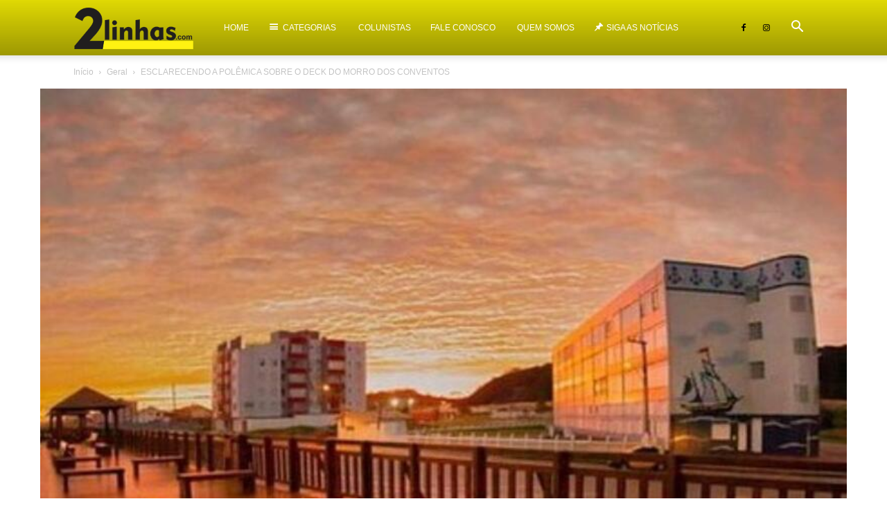

--- FILE ---
content_type: text/html; charset=UTF-8
request_url: https://2linhas.com/esclarecendo-a-polemica-sobre-o-deck-do-morro-dos-conventos/
body_size: 15209
content:
<!doctype html >
<!--[if IE 8]><html class="ie8" lang="en"> <![endif]-->
<!--[if IE 9]><html class="ie9" lang="en"> <![endif]-->
<!--[if gt IE 8]><!--><html lang="pt-BR"> <!--<![endif]--><head><script data-no-optimize="1">var litespeed_docref=sessionStorage.getItem("litespeed_docref");litespeed_docref&&(Object.defineProperty(document,"referrer",{get:function(){return litespeed_docref}}),sessionStorage.removeItem("litespeed_docref"));</script> <title>ESCLARECENDO A POLÊMICA SOBRE O DECK DO MORRO DOS CONVENTOS</title><meta charset="UTF-8" /><meta name="viewport" content="width=device-width, initial-scale=1.0"><link rel="pingback" href="https://2linhas.com/xmlrpc.php" /><meta name='robots' content='index, follow, max-image-preview:large, max-snippet:-1, max-video-preview:-1' /><link rel="icon" type="image/png" href="https://2linhas.com/wp-content/uploads/2022/05/32-x-32.png"><link rel="apple-touch-icon" sizes="76x76" href="https://2linhas.com/wp-content/uploads/2022/05/76-x-76.webp"/><link rel="apple-touch-icon" sizes="120x120" href="https://2linhas.com/wp-content/uploads/2022/05/120-x-120.webp"/><link rel="apple-touch-icon" sizes="152x152" href="https://2linhas.com/wp-content/uploads/2022/05/152-x-152.webp"/><link rel="apple-touch-icon" sizes="114x114" href="https://2linhas.com/wp-content/uploads/2022/05/114-x-114.webp"/><link rel="apple-touch-icon" sizes="144x144" href="https://2linhas.com/wp-content/uploads/2022/05/144-x-144.webp"/><link rel="canonical" href="https://2linhas.com/esclarecendo-a-polemica-sobre-o-deck-do-morro-dos-conventos/" /><meta property="og:locale" content="pt_BR" /><meta property="og:type" content="article" /><meta property="og:title" content="ESCLARECENDO A POLÊMICA SOBRE O DECK DO MORRO DOS CONVENTOS" /><meta property="og:description" content="No dia 10 de outubro deste ano, o município recebeu a recomendação N. 30/2022 do Ministério Público Federal (MPF), que recomenda a retirada do deck do Morro dos Conventos, na parte localizada em frente ao &#8220;Restaurante do Zé&#8221;, e que seja retirada uma das passarelas de acesso à praia, seguindo adequações técnicas previstas nos termos [&hellip;]" /><meta property="og:url" content="https://2linhas.com/esclarecendo-a-polemica-sobre-o-deck-do-morro-dos-conventos/" /><meta property="og:site_name" content="2linhas.com" /><meta property="article:publisher" content="https://www.facebook.com/02linhas" /><meta property="article:published_time" content="2022-11-10T17:49:36+00:00" /><meta property="article:modified_time" content="2022-11-10T17:49:37+00:00" /><meta property="og:image" content="https://2linhas.com/wp-content/uploads/2022/11/WhatsApp-Image-2022-11-10-at-14.38.35-1.jpeg" /><meta property="og:image:width" content="800" /><meta property="og:image:height" content="860" /><meta property="og:image:type" content="image/jpeg" /><meta name="author" content="Romildo Black" /><meta name="twitter:card" content="summary_large_image" /><meta name="twitter:label1" content="Escrito por" /><meta name="twitter:data1" content="Romildo Black" /><meta name="twitter:label2" content="Est. tempo de leitura" /><meta name="twitter:data2" content="2 minutos" /> <script type="application/ld+json" class="yoast-schema-graph">{"@context":"https://schema.org","@graph":[{"@type":"Article","@id":"https://2linhas.com/esclarecendo-a-polemica-sobre-o-deck-do-morro-dos-conventos/#article","isPartOf":{"@id":"https://2linhas.com/esclarecendo-a-polemica-sobre-o-deck-do-morro-dos-conventos/"},"author":{"name":"Romildo Black","@id":"https://2linhas.com/#/schema/person/1f459f42e3ed9b86f9f518bd9894b677"},"headline":"ESCLARECENDO A POLÊMICA SOBRE O DECK DO MORRO DOS CONVENTOS","datePublished":"2022-11-10T17:49:36+00:00","dateModified":"2022-11-10T17:49:37+00:00","mainEntityOfPage":{"@id":"https://2linhas.com/esclarecendo-a-polemica-sobre-o-deck-do-morro-dos-conventos/"},"wordCount":384,"publisher":{"@id":"https://2linhas.com/#organization"},"image":{"@id":"https://2linhas.com/esclarecendo-a-polemica-sobre-o-deck-do-morro-dos-conventos/#primaryimage"},"thumbnailUrl":"https://2linhas.com/wp-content/uploads/2022/11/WhatsApp-Image-2022-11-10-at-14.38.35-1.jpeg","articleSection":["Geral"],"inLanguage":"pt-BR"},{"@type":"WebPage","@id":"https://2linhas.com/esclarecendo-a-polemica-sobre-o-deck-do-morro-dos-conventos/","url":"https://2linhas.com/esclarecendo-a-polemica-sobre-o-deck-do-morro-dos-conventos/","name":"ESCLARECENDO A POLÊMICA SOBRE O DECK DO MORRO DOS CONVENTOS","isPartOf":{"@id":"https://2linhas.com/#website"},"primaryImageOfPage":{"@id":"https://2linhas.com/esclarecendo-a-polemica-sobre-o-deck-do-morro-dos-conventos/#primaryimage"},"image":{"@id":"https://2linhas.com/esclarecendo-a-polemica-sobre-o-deck-do-morro-dos-conventos/#primaryimage"},"thumbnailUrl":"https://2linhas.com/wp-content/uploads/2022/11/WhatsApp-Image-2022-11-10-at-14.38.35-1.jpeg","datePublished":"2022-11-10T17:49:36+00:00","dateModified":"2022-11-10T17:49:37+00:00","breadcrumb":{"@id":"https://2linhas.com/esclarecendo-a-polemica-sobre-o-deck-do-morro-dos-conventos/#breadcrumb"},"inLanguage":"pt-BR","potentialAction":[{"@type":"ReadAction","target":["https://2linhas.com/esclarecendo-a-polemica-sobre-o-deck-do-morro-dos-conventos/"]}]},{"@type":"ImageObject","inLanguage":"pt-BR","@id":"https://2linhas.com/esclarecendo-a-polemica-sobre-o-deck-do-morro-dos-conventos/#primaryimage","url":"https://2linhas.com/wp-content/uploads/2022/11/WhatsApp-Image-2022-11-10-at-14.38.35-1.jpeg","contentUrl":"https://2linhas.com/wp-content/uploads/2022/11/WhatsApp-Image-2022-11-10-at-14.38.35-1.jpeg","width":800,"height":860},{"@type":"BreadcrumbList","@id":"https://2linhas.com/esclarecendo-a-polemica-sobre-o-deck-do-morro-dos-conventos/#breadcrumb","itemListElement":[{"@type":"ListItem","position":1,"name":"Home","item":"https://2linhas.com/"},{"@type":"ListItem","position":2,"name":"ESCLARECENDO A POLÊMICA SOBRE O DECK DO MORRO DOS CONVENTOS"}]},{"@type":"WebSite","@id":"https://2linhas.com/#website","url":"https://2linhas.com/","name":"2linhas.com","description":"Portal de Notícias","publisher":{"@id":"https://2linhas.com/#organization"},"alternateName":"2linhas.com","potentialAction":[{"@type":"SearchAction","target":{"@type":"EntryPoint","urlTemplate":"https://2linhas.com/?s={search_term_string}"},"query-input":{"@type":"PropertyValueSpecification","valueRequired":true,"valueName":"search_term_string"}}],"inLanguage":"pt-BR"},{"@type":"Organization","@id":"https://2linhas.com/#organization","name":"2linhas.com","alternateName":"2linhas.com","url":"https://2linhas.com/","logo":{"@type":"ImageObject","inLanguage":"pt-BR","@id":"https://2linhas.com/#/schema/logo/image/","url":"https://2linhas.com/wp-content/uploads/2022/05/142-x-142.webp","contentUrl":"https://2linhas.com/wp-content/uploads/2022/05/142-x-142.webp","width":144,"height":144,"caption":"2linhas.com"},"image":{"@id":"https://2linhas.com/#/schema/logo/image/"},"sameAs":["https://www.facebook.com/02linhas","https://www.instagram.com/2linhas.comoficial/"]},{"@type":"Person","@id":"https://2linhas.com/#/schema/person/1f459f42e3ed9b86f9f518bd9894b677","name":"Romildo Black","image":{"@type":"ImageObject","inLanguage":"pt-BR","@id":"https://2linhas.com/#/schema/person/image/","url":"https://secure.gravatar.com/avatar/76ff4cb08e153a1f5b331ba9ef7c2ba6a52e2c87e31fc3d8c0585f9c864f6719?s=96&d=mm&r=g","contentUrl":"https://secure.gravatar.com/avatar/76ff4cb08e153a1f5b331ba9ef7c2ba6a52e2c87e31fc3d8c0585f9c864f6719?s=96&d=mm&r=g","caption":"Romildo Black"},"url":"https://2linhas.com/author/romildoblack/"}]}</script> <link rel='dns-prefetch' href='//fonts.googleapis.com' /><link rel="alternate" type="application/rss+xml" title="Feed para 2linhas.com &raquo;" href="https://2linhas.com/feed/" /><link rel="alternate" type="application/rss+xml" title="Feed de comentários para 2linhas.com &raquo;" href="https://2linhas.com/comments/feed/" /><link rel="alternate" type="application/rss+xml" title="Feed de comentários para 2linhas.com &raquo; ESCLARECENDO A POLÊMICA SOBRE O DECK DO MORRO DOS CONVENTOS" href="https://2linhas.com/esclarecendo-a-polemica-sobre-o-deck-do-morro-dos-conventos/feed/" /><link rel="alternate" title="oEmbed (JSON)" type="application/json+oembed" href="https://2linhas.com/wp-json/oembed/1.0/embed?url=https%3A%2F%2F2linhas.com%2Fesclarecendo-a-polemica-sobre-o-deck-do-morro-dos-conventos%2F" /><link rel="alternate" title="oEmbed (XML)" type="text/xml+oembed" href="https://2linhas.com/wp-json/oembed/1.0/embed?url=https%3A%2F%2F2linhas.com%2Fesclarecendo-a-polemica-sobre-o-deck-do-morro-dos-conventos%2F&#038;format=xml" /><link data-optimized="2" rel="stylesheet" href="https://2linhas.com/wp-content/litespeed/css/7ba3d5402deccbe97c416142cb1b0b73.css?ver=c3668" /><style id='wp-block-image-inline-css' type='text/css'>.wp-block-image>a,.wp-block-image>figure>a{display:inline-block}.wp-block-image img{box-sizing:border-box;height:auto;max-width:100%;vertical-align:bottom}@media not (prefers-reduced-motion){.wp-block-image img.hide{visibility:hidden}.wp-block-image img.show{animation:show-content-image .4s}}.wp-block-image[style*=border-radius] img,.wp-block-image[style*=border-radius]>a{border-radius:inherit}.wp-block-image.has-custom-border img{box-sizing:border-box}.wp-block-image.aligncenter{text-align:center}.wp-block-image.alignfull>a,.wp-block-image.alignwide>a{width:100%}.wp-block-image.alignfull img,.wp-block-image.alignwide img{height:auto;width:100%}.wp-block-image .aligncenter,.wp-block-image .alignleft,.wp-block-image .alignright,.wp-block-image.aligncenter,.wp-block-image.alignleft,.wp-block-image.alignright{display:table}.wp-block-image .aligncenter>figcaption,.wp-block-image .alignleft>figcaption,.wp-block-image .alignright>figcaption,.wp-block-image.aligncenter>figcaption,.wp-block-image.alignleft>figcaption,.wp-block-image.alignright>figcaption{caption-side:bottom;display:table-caption}.wp-block-image .alignleft{float:left;margin:.5em 1em .5em 0}.wp-block-image .alignright{float:right;margin:.5em 0 .5em 1em}.wp-block-image .aligncenter{margin-left:auto;margin-right:auto}.wp-block-image :where(figcaption){margin-bottom:1em;margin-top:.5em}.wp-block-image.is-style-circle-mask img{border-radius:9999px}@supports ((-webkit-mask-image:none) or (mask-image:none)) or (-webkit-mask-image:none){.wp-block-image.is-style-circle-mask img{border-radius:0;-webkit-mask-image:url('data:image/svg+xml;utf8,<svg viewBox="0 0 100 100" xmlns="http://www.w3.org/2000/svg"><circle cx="50" cy="50" r="50"/></svg>');mask-image:url('data:image/svg+xml;utf8,<svg viewBox="0 0 100 100" xmlns="http://www.w3.org/2000/svg"><circle cx="50" cy="50" r="50"/></svg>');mask-mode:alpha;-webkit-mask-position:center;mask-position:center;-webkit-mask-repeat:no-repeat;mask-repeat:no-repeat;-webkit-mask-size:contain;mask-size:contain}}:root :where(.wp-block-image.is-style-rounded img,.wp-block-image .is-style-rounded img){border-radius:9999px}.wp-block-image figure{margin:0}.wp-lightbox-container{display:flex;flex-direction:column;position:relative}.wp-lightbox-container img{cursor:zoom-in}.wp-lightbox-container img:hover+button{opacity:1}.wp-lightbox-container button{align-items:center;backdrop-filter:blur(16px) saturate(180%);background-color:#5a5a5a40;border:none;border-radius:4px;cursor:zoom-in;display:flex;height:20px;justify-content:center;opacity:0;padding:0;position:absolute;right:16px;text-align:center;top:16px;width:20px;z-index:100}@media not (prefers-reduced-motion){.wp-lightbox-container button{transition:opacity .2s ease}}.wp-lightbox-container button:focus-visible{outline:3px auto #5a5a5a40;outline:3px auto -webkit-focus-ring-color;outline-offset:3px}.wp-lightbox-container button:hover{cursor:pointer;opacity:1}.wp-lightbox-container button:focus{opacity:1}.wp-lightbox-container button:focus,.wp-lightbox-container button:hover,.wp-lightbox-container button:not(:hover):not(:active):not(.has-background){background-color:#5a5a5a40;border:none}.wp-lightbox-overlay{box-sizing:border-box;cursor:zoom-out;height:100vh;left:0;overflow:hidden;position:fixed;top:0;visibility:hidden;width:100%;z-index:100000}.wp-lightbox-overlay .close-button{align-items:center;cursor:pointer;display:flex;justify-content:center;min-height:40px;min-width:40px;padding:0;position:absolute;right:calc(env(safe-area-inset-right) + 16px);top:calc(env(safe-area-inset-top) + 16px);z-index:5000000}.wp-lightbox-overlay .close-button:focus,.wp-lightbox-overlay .close-button:hover,.wp-lightbox-overlay .close-button:not(:hover):not(:active):not(.has-background){background:none;border:none}.wp-lightbox-overlay .lightbox-image-container{height:var(--wp--lightbox-container-height);left:50%;overflow:hidden;position:absolute;top:50%;transform:translate(-50%,-50%);transform-origin:top left;width:var(--wp--lightbox-container-width);z-index:9999999999}.wp-lightbox-overlay .wp-block-image{align-items:center;box-sizing:border-box;display:flex;height:100%;justify-content:center;margin:0;position:relative;transform-origin:0 0;width:100%;z-index:3000000}.wp-lightbox-overlay .wp-block-image img{height:var(--wp--lightbox-image-height);min-height:var(--wp--lightbox-image-height);min-width:var(--wp--lightbox-image-width);width:var(--wp--lightbox-image-width)}.wp-lightbox-overlay .wp-block-image figcaption{display:none}.wp-lightbox-overlay button{background:none;border:none}.wp-lightbox-overlay .scrim{background-color:#fff;height:100%;opacity:.9;position:absolute;width:100%;z-index:2000000}.wp-lightbox-overlay.active{visibility:visible}@media not (prefers-reduced-motion){.wp-lightbox-overlay.active{animation:turn-on-visibility .25s both}.wp-lightbox-overlay.active img{animation:turn-on-visibility .35s both}.wp-lightbox-overlay.show-closing-animation:not(.active){animation:turn-off-visibility .35s both}.wp-lightbox-overlay.show-closing-animation:not(.active) img{animation:turn-off-visibility .25s both}.wp-lightbox-overlay.zoom.active{animation:none;opacity:1;visibility:visible}.wp-lightbox-overlay.zoom.active .lightbox-image-container{animation:lightbox-zoom-in .4s}.wp-lightbox-overlay.zoom.active .lightbox-image-container img{animation:none}.wp-lightbox-overlay.zoom.active .scrim{animation:turn-on-visibility .4s forwards}.wp-lightbox-overlay.zoom.show-closing-animation:not(.active){animation:none}.wp-lightbox-overlay.zoom.show-closing-animation:not(.active) .lightbox-image-container{animation:lightbox-zoom-out .4s}.wp-lightbox-overlay.zoom.show-closing-animation:not(.active) .lightbox-image-container img{animation:none}.wp-lightbox-overlay.zoom.show-closing-animation:not(.active) .scrim{animation:turn-off-visibility .4s forwards}}@keyframes show-content-image{0%{visibility:hidden}99%{visibility:hidden}to{visibility:visible}}@keyframes turn-on-visibility{0%{opacity:0}to{opacity:1}}@keyframes turn-off-visibility{0%{opacity:1;visibility:visible}99%{opacity:0;visibility:visible}to{opacity:0;visibility:hidden}}@keyframes lightbox-zoom-in{0%{transform:translate(calc((-100vw + var(--wp--lightbox-scrollbar-width))/2 + var(--wp--lightbox-initial-left-position)),calc(-50vh + var(--wp--lightbox-initial-top-position))) scale(var(--wp--lightbox-scale))}to{transform:translate(-50%,-50%) scale(1)}}@keyframes lightbox-zoom-out{0%{transform:translate(-50%,-50%) scale(1);visibility:visible}99%{visibility:visible}to{transform:translate(calc((-100vw + var(--wp--lightbox-scrollbar-width))/2 + var(--wp--lightbox-initial-left-position)),calc(-50vh + var(--wp--lightbox-initial-top-position))) scale(var(--wp--lightbox-scale));visibility:hidden}}
/*# sourceURL=https://2linhas.com/wp-includes/blocks/image/style.min.css */</style> <script type="litespeed/javascript" data-src="https://2linhas.com/wp-includes/js/jquery/jquery.min.js?ver=3.7.1" id="jquery-core-js"></script> <script></script><link rel="https://api.w.org/" href="https://2linhas.com/wp-json/" /><link rel="alternate" title="JSON" type="application/json" href="https://2linhas.com/wp-json/wp/v2/posts/4886" /><link rel="EditURI" type="application/rsd+xml" title="RSD" href="https://2linhas.com/xmlrpc.php?rsd" /><meta name="generator" content="WordPress 6.9" /><link rel='shortlink' href='https://2linhas.com/?p=4886' /><meta name="generator" content="Powered by WPBakery Page Builder - drag and drop page builder for WordPress."/> <script type="litespeed/javascript">(function(w,d,s,l,i){w[l]=w[l]||[];w[l].push({'gtm.start':new Date().getTime(),event:'gtm.js'});var f=d.getElementsByTagName(s)[0],j=d.createElement(s),dl=l!='dataLayer'?'&l='+l:'';j.async=!0;j.src='https://www.googletagmanager.com/gtm.js?id='+i+dl;f.parentNode.insertBefore(j,f)})(window,document,'script','dataLayer','GTM-5FPCLFF')</script> <meta name="facebook-domain-verification" content="4qd89u2xllofdsouyeoghkarblfi1f" /> <script type="application/ld+json">{
        "@context": "https://schema.org",
        "@type": "BreadcrumbList",
        "itemListElement": [
            {
                "@type": "ListItem",
                "position": 1,
                "item": {
                    "@type": "WebSite",
                    "@id": "https://2linhas.com/",
                    "name": "Início"
                }
            },
            {
                "@type": "ListItem",
                "position": 2,
                    "item": {
                    "@type": "WebPage",
                    "@id": "https://2linhas.com/categorias/geral/",
                    "name": "Geral"
                }
            }
            ,{
                "@type": "ListItem",
                "position": 3,
                    "item": {
                    "@type": "WebPage",
                    "@id": "https://2linhas.com/esclarecendo-a-polemica-sobre-o-deck-do-morro-dos-conventos/",
                    "name": "ESCLARECENDO A POLÊMICA SOBRE O DECK DO MORRO DOS CONVENTOS"                                
                }
            }    
        ]
    }</script> <noscript><style>.wpb_animate_when_almost_visible { opacity: 1; }</style></noscript><style id="tdw-css-placeholder"></style></head><body class="wp-singular post-template-default single single-post postid-4886 single-format-standard wp-theme-Newspaper td-standard-pack non-logged-in esclarecendo-a-polemica-sobre-o-deck-do-morro-dos-conventos global-block-template-18 single_template_3 wpb-js-composer js-comp-ver-8.7.2 vc_responsive td-animation-stack-type0 td-boxed-layout" itemscope="itemscope" itemtype="https://schema.org/WebPage"><noscript><iframe data-lazyloaded="1" src="about:blank" data-litespeed-src="https://www.googletagmanager.com/ns.html?id=GTM-5FPCLFF"
height="0" width="0" style="display:none;visibility:hidden"></iframe></noscript><div class="td-scroll-up" data-style="style1"><i class="td-icon-menu-up"></i></div><div class="td-menu-background" style="visibility:hidden"></div><div id="td-mobile-nav" style="visibility:hidden"><div class="td-mobile-container"><div class="td-menu-socials-wrap"><div class="td-menu-socials">
<span class="td-social-icon-wrap">
<a target="_blank" href="https://www.facebook.com/02linhas" title="Facebook">
<i class="td-icon-font td-icon-facebook"></i>
<span style="display: none">Facebook</span>
</a>
</span>
<span class="td-social-icon-wrap">
<a target="_blank" href="https://www.instagram.com/2linhas.comoficial/" title="Instagram">
<i class="td-icon-font td-icon-instagram"></i>
<span style="display: none">Instagram</span>
</a>
</span></div><div class="td-mobile-close">
<span><i class="td-icon-close-mobile"></i></span></div></div><div class="td-mobile-content"><div class="menu-principal-container"><ul id="menu-principal" class="td-mobile-main-menu"><li id="menu-item-308" class="menu-item menu-item-type-post_type menu-item-object-page menu-item-home menu-item-first menu-item-308"><a href="https://2linhas.com/">Home</a></li><li id="menu-item-511" class="menu-item menu-item-type-custom menu-item-object-custom menu-item-has-children menu-item-511"><a href="#"><i class="_mi _before dashicons dashicons-menu" aria-hidden="true" style="font-size:1.4em;"></i><span>Categorias </span><i class="td-icon-menu-right td-element-after"></i></a><ul class="sub-menu"><li id="menu-item-507" class="menu-item menu-item-type-taxonomy menu-item-object-category menu-item-507"><a href="https://2linhas.com/categorias/destaques/">Destaques</a></li><li id="menu-item-510" class="menu-item menu-item-type-taxonomy menu-item-object-category menu-item-510"><a href="https://2linhas.com/categorias/esporte/">Esporte</a></li><li id="menu-item-508" class="menu-item menu-item-type-taxonomy menu-item-object-category current-post-ancestor current-menu-parent current-post-parent menu-item-508"><a href="https://2linhas.com/categorias/geral/">Geral</a></li><li id="menu-item-611" class="menu-item menu-item-type-taxonomy menu-item-object-category menu-item-611"><a href="https://2linhas.com/categorias/policia/">Polícia</a></li><li id="menu-item-509" class="menu-item menu-item-type-taxonomy menu-item-object-category menu-item-509"><a href="https://2linhas.com/categorias/politica/">Política</a></li></ul></li><li id="menu-item-612" class="menu-item menu-item-type-taxonomy menu-item-object-category menu-item-has-children menu-item-612"><a href="https://2linhas.com/categorias/coluna/">Colunistas<i class="td-icon-menu-right td-element-after"></i></a><ul class="sub-menu"><li id="menu-item-30053" class="menu-item menu-item-type-taxonomy menu-item-object-category menu-item-30053"><a href="https://2linhas.com/categorias/coluna/caminhos-do-mar-e-das-alturas-luiz-fernando-soares/">Caminhos do Mar e das Alturas &#8211; Luiz Fernando Soares</a></li><li id="menu-item-27422" class="menu-item menu-item-type-taxonomy menu-item-object-category menu-item-27422"><a href="https://2linhas.com/categorias/coluna/educacao-financeira-everton-goncalves/">Educação Financeira &#8211; Everton Gonçalves</a></li><li id="menu-item-31423" class="menu-item menu-item-type-taxonomy menu-item-object-category menu-item-31423"><a href="https://2linhas.com/categorias/coluna/lideranca-de-alta-performance-voce-rumo-ao-topo-fumiko-kouketsu/">Liderança de Alta Performance &#8211; Você rumo ao topo &#8211; Fumiko Kouketsu</a></li><li id="menu-item-22191" class="menu-item menu-item-type-taxonomy menu-item-object-category menu-item-22191"><a href="https://2linhas.com/categorias/coluna/nutricionista-amanda-de-vargas/">Nutricionista &#8211; Amanda de Vargas</a></li><li id="menu-item-28462" class="menu-item menu-item-type-taxonomy menu-item-object-category menu-item-28462"><a href="https://2linhas.com/categorias/coluna/papo-de-psicologa-talita-ferraz/">Papo de Psicóloga &#8211; Talita Ferraz</a></li><li id="menu-item-953" class="menu-item menu-item-type-taxonomy menu-item-object-category menu-item-953"><a href="https://2linhas.com/categorias/coluna/coluna-politica-jose-mota-alexandre/">Política &#8211; José Mota Alexandre</a></li><li id="menu-item-954" class="menu-item menu-item-type-taxonomy menu-item-object-category menu-item-954"><a href="https://2linhas.com/categorias/coluna/variedades-romildo-black/">Romildo Black</a></li></ul></li><li id="menu-item-490" class="menu-item menu-item-type-custom menu-item-object-custom menu-item-490"><a title=" " target="_blank" href="https://api.whatsapp.com/send?phone=5548996158834">Fale Conosco </a></li><li id="menu-item-669" class="menu-item menu-item-type-post_type menu-item-object-page menu-item-669"><a href="https://2linhas.com/quem-somos/">Quem Somos</a></li><li id="menu-item-20917" class="menu-item menu-item-type-custom menu-item-object-custom menu-item-20917"><a target="_blank" href="https://chat.whatsapp.com/DncS3bxDa6zL2BWnHaBnZ5"><i class="_mi _before dashicons dashicons-format-standard" aria-hidden="true"></i><span>Siga as notícias </span></a></li></ul></div></div></div></div><div class="td-search-background" style="visibility:hidden"></div><div class="td-search-wrap-mob" style="visibility:hidden"><div class="td-drop-down-search"><form method="get" class="td-search-form" action="https://2linhas.com/"><div class="td-search-close">
<span><i class="td-icon-close-mobile"></i></span></div><div role="search" class="td-search-input">
<span>Buscar</span>
<input id="td-header-search-mob" type="text" value="" name="s" autocomplete="off" /></div></form><div id="td-aj-search-mob" class="td-ajax-search-flex"></div></div></div><div id="td-outer-wrap" class="td-theme-wrap"><div class="tdc-header-wrap "><div class="td-header-wrap td-header-style-12 "><div class="td-header-menu-wrap-full td-container-wrap td_stretch_container"><div class="td-header-menu-wrap td-header-gradient "><div class="td-container td-header-row td-header-main-menu"><div id="td-header-menu" role="navigation"><div id="td-top-mobile-toggle"><a href="#" role="button" aria-label="Menu"><i class="td-icon-font td-icon-mobile"></i></a></div><div class="td-main-menu-logo td-logo-in-menu">
<a class="td-mobile-logo td-sticky-header" aria-label="Logo" href="https://2linhas.com/">
<img data-lazyloaded="1" src="[data-uri]" class="td-retina-data" data-retina="https://2linhas.com/wp-content/uploads/2022/05/280-x-96.webp" data-src="https://2linhas.com/wp-content/uploads/2022/05/148-x-48.webp" alt=""  width="140" height="46"/>
</a>
<a class="td-header-logo td-sticky-header" aria-label="Logo" href="https://2linhas.com/">
<img data-lazyloaded="1" src="[data-uri]" class="td-retina-data" data-retina="https://2linhas.com/wp-content/uploads/2022/05/540-x-180-300x99.webp" data-src="https://2linhas.com/wp-content/uploads/2022/05/272-x-90.png" alt=""  width="140" height="46"/>
<span class="td-visual-hidden">2linhas.com</span>
</a></div><div class="menu-principal-container"><ul id="menu-principal-1" class="sf-menu"><li class="menu-item menu-item-type-post_type menu-item-object-page menu-item-home menu-item-first td-menu-item td-normal-menu menu-item-308"><a href="https://2linhas.com/">Home</a></li><li class="menu-item menu-item-type-custom menu-item-object-custom menu-item-has-children td-menu-item td-normal-menu menu-item-511"><a href="#"><i class="_mi _before dashicons dashicons-menu" aria-hidden="true" style="font-size:1.4em;"></i><span>Categorias </span></a><ul class="sub-menu"><li class="menu-item menu-item-type-taxonomy menu-item-object-category td-menu-item td-normal-menu menu-item-507"><a href="https://2linhas.com/categorias/destaques/">Destaques</a></li><li class="menu-item menu-item-type-taxonomy menu-item-object-category td-menu-item td-normal-menu menu-item-510"><a href="https://2linhas.com/categorias/esporte/">Esporte</a></li><li class="menu-item menu-item-type-taxonomy menu-item-object-category current-post-ancestor current-menu-parent current-post-parent td-menu-item td-normal-menu menu-item-508"><a href="https://2linhas.com/categorias/geral/">Geral</a></li><li class="menu-item menu-item-type-taxonomy menu-item-object-category td-menu-item td-normal-menu menu-item-611"><a href="https://2linhas.com/categorias/policia/">Polícia</a></li><li class="menu-item menu-item-type-taxonomy menu-item-object-category td-menu-item td-normal-menu menu-item-509"><a href="https://2linhas.com/categorias/politica/">Política</a></li></ul></li><li class="menu-item menu-item-type-taxonomy menu-item-object-category menu-item-has-children td-menu-item td-normal-menu menu-item-612"><a href="https://2linhas.com/categorias/coluna/">Colunistas</a><ul class="sub-menu"><li class="menu-item menu-item-type-taxonomy menu-item-object-category td-menu-item td-normal-menu menu-item-30053"><a href="https://2linhas.com/categorias/coluna/caminhos-do-mar-e-das-alturas-luiz-fernando-soares/">Caminhos do Mar e das Alturas &#8211; Luiz Fernando Soares</a></li><li class="menu-item menu-item-type-taxonomy menu-item-object-category td-menu-item td-normal-menu menu-item-27422"><a href="https://2linhas.com/categorias/coluna/educacao-financeira-everton-goncalves/">Educação Financeira &#8211; Everton Gonçalves</a></li><li class="menu-item menu-item-type-taxonomy menu-item-object-category td-menu-item td-normal-menu menu-item-31423"><a href="https://2linhas.com/categorias/coluna/lideranca-de-alta-performance-voce-rumo-ao-topo-fumiko-kouketsu/">Liderança de Alta Performance &#8211; Você rumo ao topo &#8211; Fumiko Kouketsu</a></li><li class="menu-item menu-item-type-taxonomy menu-item-object-category td-menu-item td-normal-menu menu-item-22191"><a href="https://2linhas.com/categorias/coluna/nutricionista-amanda-de-vargas/">Nutricionista &#8211; Amanda de Vargas</a></li><li class="menu-item menu-item-type-taxonomy menu-item-object-category td-menu-item td-normal-menu menu-item-28462"><a href="https://2linhas.com/categorias/coluna/papo-de-psicologa-talita-ferraz/">Papo de Psicóloga &#8211; Talita Ferraz</a></li><li class="menu-item menu-item-type-taxonomy menu-item-object-category td-menu-item td-normal-menu menu-item-953"><a href="https://2linhas.com/categorias/coluna/coluna-politica-jose-mota-alexandre/">Política &#8211; José Mota Alexandre</a></li><li class="menu-item menu-item-type-taxonomy menu-item-object-category td-menu-item td-normal-menu menu-item-954"><a href="https://2linhas.com/categorias/coluna/variedades-romildo-black/">Romildo Black</a></li></ul></li><li class="menu-item menu-item-type-custom menu-item-object-custom td-menu-item td-normal-menu menu-item-490"><a title=" " target="_blank" href="https://api.whatsapp.com/send?phone=5548996158834">Fale Conosco </a></li><li class="menu-item menu-item-type-post_type menu-item-object-page td-menu-item td-normal-menu menu-item-669"><a href="https://2linhas.com/quem-somos/">Quem Somos</a></li><li class="menu-item menu-item-type-custom menu-item-object-custom td-menu-item td-normal-menu menu-item-20917"><a target="_blank" href="https://chat.whatsapp.com/DncS3bxDa6zL2BWnHaBnZ5"><i class="_mi _before dashicons dashicons-format-standard" aria-hidden="true"></i><span>Siga as notícias </span></a></li></ul></div></div><div class="td-header-menu-social">
<span class="td-social-icon-wrap">
<a target="_blank" href="https://www.facebook.com/02linhas" title="Facebook">
<i class="td-icon-font td-icon-facebook"></i>
<span style="display: none">Facebook</span>
</a>
</span>
<span class="td-social-icon-wrap">
<a target="_blank" href="https://www.instagram.com/2linhas.comoficial/" title="Instagram">
<i class="td-icon-font td-icon-instagram"></i>
<span style="display: none">Instagram</span>
</a>
</span></div><div class="header-search-wrap"><div class="td-search-btns-wrap">
<a id="td-header-search-button" href="#" aria-label="Search" role="button" class="dropdown-toggle " data-toggle="dropdown"><i class="td-icon-search"></i></a>
<a id="td-header-search-button-mob" href="#" aria-label="Search" class="dropdown-toggle " data-toggle="dropdown"><i class="td-icon-search"></i></a></div><div class="td-drop-down-search" aria-labelledby="td-header-search-button"><form method="get" class="td-search-form" action="https://2linhas.com/"><div role="search" class="td-head-form-search-wrap">
<input id="td-header-search" type="text" value="" name="s" autocomplete="off" /><input class="wpb_button wpb_btn-inverse btn" type="submit" id="td-header-search-top" value="Buscar" /></div></form><div id="td-aj-search"></div></div></div></div></div></div><div class="td-header-top-menu-full td-container-wrap "><div class="td-container td-header-row td-header-top-menu"><div id="login-form" class="white-popup-block mfp-hide mfp-with-anim td-login-modal-wrap"><div class="td-login-wrap">
<a href="#" aria-label="Back" class="td-back-button"><i class="td-icon-modal-back"></i></a><div id="td-login-div" class="td-login-form-div td-display-block"><div class="td-login-panel-title">Entrar</div><div class="td-login-panel-descr">Bem-vindo! Entre na sua conta</div><div class="td_display_err"></div><form id="loginForm" action="#" method="post"><div class="td-login-inputs"><input class="td-login-input" autocomplete="username" type="text" name="login_email" id="login_email" value="" required><label for="login_email">seu usuário</label></div><div class="td-login-inputs"><input class="td-login-input" autocomplete="current-password" type="password" name="login_pass" id="login_pass" value="" required><label for="login_pass">sua senha</label></div>
<input type="button"  name="login_button" id="login_button" class="wpb_button btn td-login-button" value="Entrar"></form><div class="td-login-info-text"><a href="#" id="forgot-pass-link">Esqueceu sua senha? Obter ajuda</a></div></div><div id="td-forgot-pass-div" class="td-login-form-div td-display-none"><div class="td-login-panel-title">Recuperar senha</div><div class="td-login-panel-descr">Recupere sua senha</div><div class="td_display_err"></div><form id="forgotpassForm" action="#" method="post"><div class="td-login-inputs"><input class="td-login-input" type="text" name="forgot_email" id="forgot_email" value="" required><label for="forgot_email">seu e-mail</label></div>
<input type="button" name="forgot_button" id="forgot_button" class="wpb_button btn td-login-button" value="Enviar minha senha"></form><div class="td-login-info-text">Uma senha será enviada por e-mail para você.</div></div></div></div></div></div></div></div><article id="post-4886" class="td-post-template-3 post-4886 post type-post status-publish format-standard has-post-thumbnail category-geral td-container-wrap" itemscope itemtype="https://schema.org/Article"><div class="td-post-header td-container"><div class="td-crumb-container"><div class="entry-crumbs"><span><a title="" class="entry-crumb" href="https://2linhas.com/">Início</a></span> <i class="td-icon-right td-bread-sep"></i> <span><a title="Ver todos os artigos em Geral" class="entry-crumb" href="https://2linhas.com/categorias/geral/">Geral</a></span> <i class="td-icon-right td-bread-sep td-bred-no-url-last"></i> <span class="td-bred-no-url-last">ESCLARECENDO A POLÊMICA SOBRE O DECK DO MORRO DOS CONVENTOS</span></div></div><div class="td-post-header-holder td-image-gradient"><div class="td-post-featured-image"><a href="https://2linhas.com/wp-content/uploads/2022/11/WhatsApp-Image-2022-11-10-at-14.38.35-1.jpeg" data-caption=""><img data-lazyloaded="1" src="[data-uri]" width="800" height="860" class="entry-thumb td-modal-image" data-src="https://2linhas.com/wp-content/uploads/2022/11/WhatsApp-Image-2022-11-10-at-14.38.35-1.jpeg" data-srcset="https://2linhas.com/wp-content/uploads/2022/11/WhatsApp-Image-2022-11-10-at-14.38.35-1.jpeg 800w, https://2linhas.com/wp-content/uploads/2022/11/WhatsApp-Image-2022-11-10-at-14.38.35-1-279x300.jpeg 279w, https://2linhas.com/wp-content/uploads/2022/11/WhatsApp-Image-2022-11-10-at-14.38.35-1-768x826.jpeg 768w, https://2linhas.com/wp-content/uploads/2022/11/WhatsApp-Image-2022-11-10-at-14.38.35-1-150x161.jpeg 150w, https://2linhas.com/wp-content/uploads/2022/11/WhatsApp-Image-2022-11-10-at-14.38.35-1-300x323.jpeg 300w, https://2linhas.com/wp-content/uploads/2022/11/WhatsApp-Image-2022-11-10-at-14.38.35-1-600x645.jpeg 600w, https://2linhas.com/wp-content/uploads/2022/11/WhatsApp-Image-2022-11-10-at-14.38.35-1-696x748.jpeg 696w" data-sizes="(max-width: 800px) 100vw, 800px" alt="" title="WhatsApp Image 2022-11-10 at 14.38.35 (1)"/></a></div><header class="td-post-title"><ul class="td-category"><li class="entry-category"><a  href="https://2linhas.com/categorias/geral/">Geral</a></li></ul><h1 class="entry-title">ESCLARECENDO A POLÊMICA SOBRE O DECK DO MORRO DOS CONVENTOS</h1><div class="td-module-meta-info">
<span class="td-post-date"><time class="entry-date updated td-module-date" datetime="2022-11-10T14:49:36-03:00" >10/11/2022</time></span></div></header></div></div><div class="td-container"><div class="td-pb-row"><div class="td-pb-span8 td-main-content" role="main"><div class="td-ss-main-content"><div class="td-post-sharing-top"><div id="td_social_sharing_article_top" class="td-post-sharing td-ps-border td-ps-border-grey td-ps-notext td-ps-icon-color td-ps-text-color td-post-sharing-style16 "><div class="td-post-sharing-visible"><a class="td-social-sharing-button td-social-sharing-button-js td-social-network td-social-facebook" href="https://www.facebook.com/sharer.php?u=https%3A%2F%2F2linhas.com%2Fesclarecendo-a-polemica-sobre-o-deck-do-morro-dos-conventos%2F" title="Facebook" ><div class="td-social-but-icon"><i class="td-icon-facebook"></i></div><div class="td-social-but-text">Facebook</div></a><a class="td-social-sharing-button td-social-sharing-button-js td-social-network td-social-twitter" href="https://twitter.com/intent/tweet?text=ESCLARECENDO+A+POL%C3%8AMICA+SOBRE+O+DECK+DO+MORRO+DOS+CONVENTOS&url=https%3A%2F%2F2linhas.com%2Fesclarecendo-a-polemica-sobre-o-deck-do-morro-dos-conventos%2F&via=2linhas.com" title="Twitter" ><div class="td-social-but-icon"><i class="td-icon-twitter"></i></div><div class="td-social-but-text">Twitter</div></a><a class="td-social-sharing-button td-social-sharing-button-js td-social-network td-social-whatsapp" href="https://api.whatsapp.com/send?text=ESCLARECENDO+A+POL%C3%8AMICA+SOBRE+O+DECK+DO+MORRO+DOS+CONVENTOS %0A%0A https://2linhas.com/esclarecendo-a-polemica-sobre-o-deck-do-morro-dos-conventos/" title="WhatsApp" ><div class="td-social-but-icon"><i class="td-icon-whatsapp"></i></div><div class="td-social-but-text">WhatsApp</div></a><a class="td-social-sharing-button td-social-sharing-button-js td-social-network td-social-linkedin" href="https://www.linkedin.com/shareArticle?mini=true&url=https://2linhas.com/esclarecendo-a-polemica-sobre-o-deck-do-morro-dos-conventos/&title=ESCLARECENDO+A+POL%C3%8AMICA+SOBRE+O+DECK+DO+MORRO+DOS+CONVENTOS" title="Linkedin" ><div class="td-social-but-icon"><i class="td-icon-linkedin"></i></div><div class="td-social-but-text">Linkedin</div></a><a class="td-social-sharing-button td-social-sharing-button-js td-social-network td-social-telegram" href="https://telegram.me/share/url?url=https://2linhas.com/esclarecendo-a-polemica-sobre-o-deck-do-morro-dos-conventos/&text=ESCLARECENDO+A+POL%C3%8AMICA+SOBRE+O+DECK+DO+MORRO+DOS+CONVENTOS" title="Telegram" ><div class="td-social-but-icon"><i class="td-icon-telegram"></i></div><div class="td-social-but-text">Telegram</div></a></div><div class="td-social-sharing-hidden"><ul class="td-pulldown-filter-list"></ul><a class="td-social-sharing-button td-social-handler td-social-expand-tabs" href="#" data-block-uid="td_social_sharing_article_top" title="More"><div class="td-social-but-icon"><i class="td-icon-plus td-social-expand-tabs-icon"></i></div>
</a></div></div></div><div class="td-post-content tagdiv-type"><p>No dia 10 de outubro deste ano, o município recebeu a recomendação N. 30/2022 do Ministério Público Federal (MPF), que recomenda a retirada do deck do Morro dos Conventos, na parte localizada em frente ao &#8220;Restaurante do Zé&#8221;, e que seja retirada uma das passarelas de acesso à praia, seguindo adequações técnicas previstas nos termos do Laudo Técnico Nº 0718/2022- ANPMA/CNP.</p><p>A Administração Municipal de Araranguá, informa que não houve erro no projeto ou mesmo durante a fiscalização da instalação do equipamento. Destacamos também, que a FAMA (Fundação Ambiental do Município de Araranguá) é parceira e apoiou esta obra de grande valia para o desenvolvimento e benefício do nosso município.</p><p>Segundo o biólogo da FAMA, João Rosado, não há objeções de cunho ambiental para a realização do empreendimento. Apesar de ser instalado parcialmente em Área de Preservação Permanente (APP), não causará degradação da duna frontal e da vegetação de restinga fixadora.</p><p>&#8221;Ao contrário, proporcionará a preservação deste ecossistema local, inclusive promovendo o incremento da duna, que poderá atenuar os efeitos negativos ocasionados durante grandes ressacas. O impacto ambiental gerava um componente advindo do eventual pisoteio da vegetação. Situação que estava ocorrendo antes mesmo da construção do deck. Sendo que o objetivo da construção é justamente proteger as dunas e evitar o pisoteio humano&#8221;, relata.</p><p>Para a Engenheira Ambiental e Diretora de Estudos e Projetos Urbanísticos, Fernanda Rosso, este é um empreendimento turístico devidamente licenciado no órgão ambiental competente.</p><p>&#8221;Foi autorizado pela Secretaria do Patrimônio da União, por ser área de marinha, recuado da área de dunas e fora da APP, já que conforme a Lei 12.651/2012 a vegetação de restinga só é considerada APP quando está fixando duna, ou estabilizando mangue, o que não é o caso no local, e mesmo assim, temos que lidar diariamente com este tipo de recomendação do Ministério Público&#8221;, esclarece.</p><p>O que intriga a administração, é que vários municípios, inclusive bem próximos de Araranguá, não são questionados sobre este tipo de obra e investimento em turismo.</p><p>Assessoria de Comunicação</p><div class="td-a-rec td-a-rec-id-content_bottom  tdi_1 td_block_template_18"><style>.tdi_1.td-a-rec{text-align:center}.tdi_1.td-a-rec:not(.td-a-rec-no-translate){transform:translateZ(0)}.tdi_1 .td-element-style{z-index:-1}.tdi_1.td-a-rec-img{text-align:left}.tdi_1.td-a-rec-img img{margin:0 auto 0 0}.tdi_1 .td_spot_img_all img,.tdi_1 .td_spot_img_tl img,.tdi_1 .td_spot_img_tp img,.tdi_1 .td_spot_img_mob img{border-style:none}@media (max-width:767px){.tdi_1.td-a-rec-img{text-align:center}}</style><div class="td-all-devices"><a href="https://chat.whatsapp.com/DncS3bxDa6zL2BWnHaBnZ5" target="_blank"><img data-lazyloaded="1" src="[data-uri]" width="800" height="200" data-src="https://2linhas.com/wp-content/uploads/2024/02/01.webp"/></a></div></div></div><footer><div class="td-post-source-tags"></div><div class="td-post-sharing-bottom"><div id="td_social_sharing_article_bottom" class="td-post-sharing td-ps-border td-ps-border-grey td-ps-notext td-ps-icon-color td-ps-text-color td-post-sharing-style16 "><div class="td-post-sharing-visible"><a class="td-social-sharing-button td-social-sharing-button-js td-social-network td-social-facebook" href="https://www.facebook.com/sharer.php?u=https%3A%2F%2F2linhas.com%2Fesclarecendo-a-polemica-sobre-o-deck-do-morro-dos-conventos%2F" title="Facebook" ><div class="td-social-but-icon"><i class="td-icon-facebook"></i></div><div class="td-social-but-text">Facebook</div></a><a class="td-social-sharing-button td-social-sharing-button-js td-social-network td-social-twitter" href="https://twitter.com/intent/tweet?text=ESCLARECENDO+A+POL%C3%8AMICA+SOBRE+O+DECK+DO+MORRO+DOS+CONVENTOS&url=https%3A%2F%2F2linhas.com%2Fesclarecendo-a-polemica-sobre-o-deck-do-morro-dos-conventos%2F&via=2linhas.com" title="Twitter" ><div class="td-social-but-icon"><i class="td-icon-twitter"></i></div><div class="td-social-but-text">Twitter</div></a><a class="td-social-sharing-button td-social-sharing-button-js td-social-network td-social-whatsapp" href="https://api.whatsapp.com/send?text=ESCLARECENDO+A+POL%C3%8AMICA+SOBRE+O+DECK+DO+MORRO+DOS+CONVENTOS %0A%0A https://2linhas.com/esclarecendo-a-polemica-sobre-o-deck-do-morro-dos-conventos/" title="WhatsApp" ><div class="td-social-but-icon"><i class="td-icon-whatsapp"></i></div><div class="td-social-but-text">WhatsApp</div></a><a class="td-social-sharing-button td-social-sharing-button-js td-social-network td-social-linkedin" href="https://www.linkedin.com/shareArticle?mini=true&url=https://2linhas.com/esclarecendo-a-polemica-sobre-o-deck-do-morro-dos-conventos/&title=ESCLARECENDO+A+POL%C3%8AMICA+SOBRE+O+DECK+DO+MORRO+DOS+CONVENTOS" title="Linkedin" ><div class="td-social-but-icon"><i class="td-icon-linkedin"></i></div><div class="td-social-but-text">Linkedin</div></a><a class="td-social-sharing-button td-social-sharing-button-js td-social-network td-social-telegram" href="https://telegram.me/share/url?url=https://2linhas.com/esclarecendo-a-polemica-sobre-o-deck-do-morro-dos-conventos/&text=ESCLARECENDO+A+POL%C3%8AMICA+SOBRE+O+DECK+DO+MORRO+DOS+CONVENTOS" title="Telegram" ><div class="td-social-but-icon"><i class="td-icon-telegram"></i></div><div class="td-social-but-text">Telegram</div></a></div><div class="td-social-sharing-hidden"><ul class="td-pulldown-filter-list"></ul><a class="td-social-sharing-button td-social-handler td-social-expand-tabs" href="#" data-block-uid="td_social_sharing_article_bottom" title="More"><div class="td-social-but-icon"><i class="td-icon-plus td-social-expand-tabs-icon"></i></div>
</a></div></div></div><div class="td-author-name vcard author" style="display: none"><span class="fn"><a href="https://2linhas.com/author/romildoblack/">Romildo Black</a></span></div>        <span class="td-page-meta" itemprop="author" itemscope itemtype="https://schema.org/Person"><meta itemprop="name" content="Romildo Black"><meta itemprop="url" content="https://2linhas.com/author/romildoblack/"></span><meta itemprop="datePublished" content="2022-11-10T14:49:36-03:00"><meta itemprop="dateModified" content="2022-11-10T14:49:37-03:00"><meta itemscope itemprop="mainEntityOfPage" itemType="https://schema.org/WebPage" itemid="https://2linhas.com/esclarecendo-a-polemica-sobre-o-deck-do-morro-dos-conventos/"/><span class="td-page-meta" itemprop="publisher" itemscope itemtype="https://schema.org/Organization"><span class="td-page-meta" itemprop="logo" itemscope itemtype="https://schema.org/ImageObject"><meta itemprop="url" content="https://2linhas.com/wp-content/uploads/2022/05/272-x-90.png"></span><meta itemprop="name" content="2linhas.com"></span><meta itemprop="headline " content="ESCLARECENDO A POLÊMICA SOBRE O DECK DO MORRO DOS CONVENTOS"><span class="td-page-meta" itemprop="image" itemscope itemtype="https://schema.org/ImageObject"><meta itemprop="url" content="https://2linhas.com/wp-content/uploads/2022/11/WhatsApp-Image-2022-11-10-at-14.38.35-1.jpeg"><meta itemprop="width" content="800"><meta itemprop="height" content="860"></span></footer></div></div><div class="td-pb-span4 td-main-sidebar" role="complementary"><div class="td-ss-main-sidebar"><aside class="td_block_template_18 widget widget_block widget_media_image"><figure class="wp-block-image size-full"><a href="https://linktr.ee/funerariassantacatarina?fbclid=PAZXh0bgNhZW0CMTEAAafgmjaClyaOHAOxVG-I740DvhWEH6TCwU1D6HaWT9A9KDZfwBR63VVbF7M3ww_aem_2Cnb8haqKOyxKFOKa3zZCA" target="_blank"><img data-lazyloaded="1" src="[data-uri]" fetchpriority="high" decoding="async" width="500" height="500" data-src="https://2linhas.com/wp-content/uploads/2025/10/Sem-titulo-1.webp" alt="" class="wp-image-42605" data-srcset="https://2linhas.com/wp-content/uploads/2025/10/Sem-titulo-1.webp 500w, https://2linhas.com/wp-content/uploads/2025/10/Sem-titulo-1-300x300.webp 300w, https://2linhas.com/wp-content/uploads/2025/10/Sem-titulo-1-150x150.webp 150w" data-sizes="(max-width: 500px) 100vw, 500px" /></a></figure></aside><aside class="td_block_template_18 widget widget_block widget_media_gallery"><figure class="wp-block-gallery has-nested-images columns-default is-cropped wp-block-gallery-1 is-layout-flex wp-block-gallery-is-layout-flex"><figure class="wp-block-image size-full"><a href="https://caronex.app/" target="_blank" rel=" noreferrer noopener"><img data-lazyloaded="1" src="[data-uri]" decoding="async" width="500" height="500" data-id="42609" data-src="https://2linhas.com/wp-content/uploads/2025/10/WhatsApp-Image-2025-10-21-at-16.50.58.webp" alt="" class="wp-image-42609" data-srcset="https://2linhas.com/wp-content/uploads/2025/10/WhatsApp-Image-2025-10-21-at-16.50.58.webp 500w, https://2linhas.com/wp-content/uploads/2025/10/WhatsApp-Image-2025-10-21-at-16.50.58-300x300.webp 300w, https://2linhas.com/wp-content/uploads/2025/10/WhatsApp-Image-2025-10-21-at-16.50.58-150x150.webp 150w" data-sizes="(max-width: 500px) 100vw, 500px" /></a></figure></figure></aside><aside class="td_block_template_18 widget widget_block widget_media_image"><div class="wp-block-image"><figure class="aligncenter size-full is-resized"><a href="https://chat.whatsapp.com/DncS3bxDa6zL2BWnHaBnZ5" target="_blank" rel=" noreferrer noopener"><img data-lazyloaded="1" src="[data-uri]" decoding="async" width="800" height="200" data-src="https://2linhas.com/wp-content/uploads/2024/02/01.webp" alt="" class="wp-image-20846" style="width:404px;height:auto" data-srcset="https://2linhas.com/wp-content/uploads/2024/02/01.webp 800w, https://2linhas.com/wp-content/uploads/2024/02/01-300x75.webp 300w, https://2linhas.com/wp-content/uploads/2024/02/01-768x192.webp 768w, https://2linhas.com/wp-content/uploads/2024/02/01-150x38.webp 150w, https://2linhas.com/wp-content/uploads/2024/02/01-600x150.webp 600w, https://2linhas.com/wp-content/uploads/2024/02/01-696x174.webp 696w" data-sizes="(max-width: 800px) 100vw, 800px" /></a></figure></div></aside><aside class="td_block_template_18 widget widget_block widget_media_image"><figure class="wp-block-image size-full"><img data-lazyloaded="1" src="[data-uri]" loading="lazy" decoding="async" width="600" height="600" data-src="https://2linhas.com/wp-content/uploads/2022/05/black.webp" alt="" class="wp-image-415" data-srcset="https://2linhas.com/wp-content/uploads/2022/05/black.webp 600w, https://2linhas.com/wp-content/uploads/2022/05/black-300x300.webp 300w, https://2linhas.com/wp-content/uploads/2022/05/black-150x150.webp 150w" data-sizes="auto, (max-width: 600px) 100vw, 600px" /></figure></aside><aside class="td_block_template_18 widget widget_block widget_media_image"></aside></div></div></div></div></article><div class="tdc-footer-wrap "><div class="td-footer-wrapper td-footer-container td-container-wrap td-footer-template-4 td_stretch_container"><div class="td-container"><div class="td-pb-row"><div class="td-pb-span12"></div></div><div class="td-pb-row"><div class="td-pb-span12"><div class="td-footer-info"><div class="footer-logo-wrap"><a href="https://2linhas.com/"><img data-lazyloaded="1" src="[data-uri]" class="td-retina-data" data-src="https://2linhas.com/wp-content/uploads/2022/05/2linhas_footer.png" data-retina="https://2linhas.com/wp-content/uploads/2022/05/2linhas_footer.png" alt="" title=""  width="300" height="105" /></a></div><div class="footer-text-wrap">Somos um <b>Site de Notícias</b> que atua no Sul de Santa Catarina e no Norte do Rio Grande do Sul. Trazendo pautas, regionais, estaduais, nacionais e mundiais. Através do <b>2linhas.com</b> divulgamos empresas, organizações, entidades e produtos.<div class="footer-email-wrap">Contato: <a href="mailto:2linhas@2linhas.com.br">2linhas@2linhas.com.br</a></div></div><div class="footer-social-wrap td-social-style-2">
<span class="td-social-icon-wrap">
<a target="_blank" href="https://www.facebook.com/02linhas" title="Facebook">
<i class="td-icon-font td-icon-facebook"></i>
<span style="display: none">Facebook</span>
</a>
</span>
<span class="td-social-icon-wrap">
<a target="_blank" href="https://www.instagram.com/2linhas.comoficial/" title="Instagram">
<i class="td-icon-font td-icon-instagram"></i>
<span style="display: none">Instagram</span>
</a>
</span></div></div></div></div></div></div><div class="td-sub-footer-container td-container-wrap td_stretch_container"><div class="td-container"><div class="td-pb-row"><div class="td-pb-span td-sub-footer-menu"><div class="menu-footer-container"><ul id="menu-footer" class="td-subfooter-menu"><li id="menu-item-506" class="menu-item menu-item-type-post_type menu-item-object-page menu-item-first td-menu-item td-normal-menu menu-item-506"><a href="https://2linhas.com/quem-somos/">Quem Somos</a></li></ul></div></div><div class="td-pb-span td-sub-footer-copy">
&copy; 2 Linhas.com | RLT Comunicaçõe Ltda - 41.256.241/0001-83</div></div></div></div></div></div> <script type="speculationrules">{"prefetch":[{"source":"document","where":{"and":[{"href_matches":"/*"},{"not":{"href_matches":["/wp-*.php","/wp-admin/*","/wp-content/uploads/*","/wp-content/*","/wp-content/plugins/*","/wp-content/themes/Newspaper/*","/*\\?(.+)"]}},{"not":{"selector_matches":"a[rel~=\"nofollow\"]"}},{"not":{"selector_matches":".no-prefetch, .no-prefetch a"}}]},"eagerness":"conservative"}]}</script> <div class="wppopups-whole" style="display: none"></div> <script></script>  <script data-no-optimize="1">window.lazyLoadOptions=Object.assign({},{threshold:300},window.lazyLoadOptions||{});!function(t,e){"object"==typeof exports&&"undefined"!=typeof module?module.exports=e():"function"==typeof define&&define.amd?define(e):(t="undefined"!=typeof globalThis?globalThis:t||self).LazyLoad=e()}(this,function(){"use strict";function e(){return(e=Object.assign||function(t){for(var e=1;e<arguments.length;e++){var n,a=arguments[e];for(n in a)Object.prototype.hasOwnProperty.call(a,n)&&(t[n]=a[n])}return t}).apply(this,arguments)}function o(t){return e({},at,t)}function l(t,e){return t.getAttribute(gt+e)}function c(t){return l(t,vt)}function s(t,e){return function(t,e,n){e=gt+e;null!==n?t.setAttribute(e,n):t.removeAttribute(e)}(t,vt,e)}function i(t){return s(t,null),0}function r(t){return null===c(t)}function u(t){return c(t)===_t}function d(t,e,n,a){t&&(void 0===a?void 0===n?t(e):t(e,n):t(e,n,a))}function f(t,e){et?t.classList.add(e):t.className+=(t.className?" ":"")+e}function _(t,e){et?t.classList.remove(e):t.className=t.className.replace(new RegExp("(^|\\s+)"+e+"(\\s+|$)")," ").replace(/^\s+/,"").replace(/\s+$/,"")}function g(t){return t.llTempImage}function v(t,e){!e||(e=e._observer)&&e.unobserve(t)}function b(t,e){t&&(t.loadingCount+=e)}function p(t,e){t&&(t.toLoadCount=e)}function n(t){for(var e,n=[],a=0;e=t.children[a];a+=1)"SOURCE"===e.tagName&&n.push(e);return n}function h(t,e){(t=t.parentNode)&&"PICTURE"===t.tagName&&n(t).forEach(e)}function a(t,e){n(t).forEach(e)}function m(t){return!!t[lt]}function E(t){return t[lt]}function I(t){return delete t[lt]}function y(e,t){var n;m(e)||(n={},t.forEach(function(t){n[t]=e.getAttribute(t)}),e[lt]=n)}function L(a,t){var o;m(a)&&(o=E(a),t.forEach(function(t){var e,n;e=a,(t=o[n=t])?e.setAttribute(n,t):e.removeAttribute(n)}))}function k(t,e,n){f(t,e.class_loading),s(t,st),n&&(b(n,1),d(e.callback_loading,t,n))}function A(t,e,n){n&&t.setAttribute(e,n)}function O(t,e){A(t,rt,l(t,e.data_sizes)),A(t,it,l(t,e.data_srcset)),A(t,ot,l(t,e.data_src))}function w(t,e,n){var a=l(t,e.data_bg_multi),o=l(t,e.data_bg_multi_hidpi);(a=nt&&o?o:a)&&(t.style.backgroundImage=a,n=n,f(t=t,(e=e).class_applied),s(t,dt),n&&(e.unobserve_completed&&v(t,e),d(e.callback_applied,t,n)))}function x(t,e){!e||0<e.loadingCount||0<e.toLoadCount||d(t.callback_finish,e)}function M(t,e,n){t.addEventListener(e,n),t.llEvLisnrs[e]=n}function N(t){return!!t.llEvLisnrs}function z(t){if(N(t)){var e,n,a=t.llEvLisnrs;for(e in a){var o=a[e];n=e,o=o,t.removeEventListener(n,o)}delete t.llEvLisnrs}}function C(t,e,n){var a;delete t.llTempImage,b(n,-1),(a=n)&&--a.toLoadCount,_(t,e.class_loading),e.unobserve_completed&&v(t,n)}function R(i,r,c){var l=g(i)||i;N(l)||function(t,e,n){N(t)||(t.llEvLisnrs={});var a="VIDEO"===t.tagName?"loadeddata":"load";M(t,a,e),M(t,"error",n)}(l,function(t){var e,n,a,o;n=r,a=c,o=u(e=i),C(e,n,a),f(e,n.class_loaded),s(e,ut),d(n.callback_loaded,e,a),o||x(n,a),z(l)},function(t){var e,n,a,o;n=r,a=c,o=u(e=i),C(e,n,a),f(e,n.class_error),s(e,ft),d(n.callback_error,e,a),o||x(n,a),z(l)})}function T(t,e,n){var a,o,i,r,c;t.llTempImage=document.createElement("IMG"),R(t,e,n),m(c=t)||(c[lt]={backgroundImage:c.style.backgroundImage}),i=n,r=l(a=t,(o=e).data_bg),c=l(a,o.data_bg_hidpi),(r=nt&&c?c:r)&&(a.style.backgroundImage='url("'.concat(r,'")'),g(a).setAttribute(ot,r),k(a,o,i)),w(t,e,n)}function G(t,e,n){var a;R(t,e,n),a=e,e=n,(t=Et[(n=t).tagName])&&(t(n,a),k(n,a,e))}function D(t,e,n){var a;a=t,(-1<It.indexOf(a.tagName)?G:T)(t,e,n)}function S(t,e,n){var a;t.setAttribute("loading","lazy"),R(t,e,n),a=e,(e=Et[(n=t).tagName])&&e(n,a),s(t,_t)}function V(t){t.removeAttribute(ot),t.removeAttribute(it),t.removeAttribute(rt)}function j(t){h(t,function(t){L(t,mt)}),L(t,mt)}function F(t){var e;(e=yt[t.tagName])?e(t):m(e=t)&&(t=E(e),e.style.backgroundImage=t.backgroundImage)}function P(t,e){var n;F(t),n=e,r(e=t)||u(e)||(_(e,n.class_entered),_(e,n.class_exited),_(e,n.class_applied),_(e,n.class_loading),_(e,n.class_loaded),_(e,n.class_error)),i(t),I(t)}function U(t,e,n,a){var o;n.cancel_on_exit&&(c(t)!==st||"IMG"===t.tagName&&(z(t),h(o=t,function(t){V(t)}),V(o),j(t),_(t,n.class_loading),b(a,-1),i(t),d(n.callback_cancel,t,e,a)))}function $(t,e,n,a){var o,i,r=(i=t,0<=bt.indexOf(c(i)));s(t,"entered"),f(t,n.class_entered),_(t,n.class_exited),o=t,i=a,n.unobserve_entered&&v(o,i),d(n.callback_enter,t,e,a),r||D(t,n,a)}function q(t){return t.use_native&&"loading"in HTMLImageElement.prototype}function H(t,o,i){t.forEach(function(t){return(a=t).isIntersecting||0<a.intersectionRatio?$(t.target,t,o,i):(e=t.target,n=t,a=o,t=i,void(r(e)||(f(e,a.class_exited),U(e,n,a,t),d(a.callback_exit,e,n,t))));var e,n,a})}function B(e,n){var t;tt&&!q(e)&&(n._observer=new IntersectionObserver(function(t){H(t,e,n)},{root:(t=e).container===document?null:t.container,rootMargin:t.thresholds||t.threshold+"px"}))}function J(t){return Array.prototype.slice.call(t)}function K(t){return t.container.querySelectorAll(t.elements_selector)}function Q(t){return c(t)===ft}function W(t,e){return e=t||K(e),J(e).filter(r)}function X(e,t){var n;(n=K(e),J(n).filter(Q)).forEach(function(t){_(t,e.class_error),i(t)}),t.update()}function t(t,e){var n,a,t=o(t);this._settings=t,this.loadingCount=0,B(t,this),n=t,a=this,Y&&window.addEventListener("online",function(){X(n,a)}),this.update(e)}var Y="undefined"!=typeof window,Z=Y&&!("onscroll"in window)||"undefined"!=typeof navigator&&/(gle|ing|ro)bot|crawl|spider/i.test(navigator.userAgent),tt=Y&&"IntersectionObserver"in window,et=Y&&"classList"in document.createElement("p"),nt=Y&&1<window.devicePixelRatio,at={elements_selector:".lazy",container:Z||Y?document:null,threshold:300,thresholds:null,data_src:"src",data_srcset:"srcset",data_sizes:"sizes",data_bg:"bg",data_bg_hidpi:"bg-hidpi",data_bg_multi:"bg-multi",data_bg_multi_hidpi:"bg-multi-hidpi",data_poster:"poster",class_applied:"applied",class_loading:"litespeed-loading",class_loaded:"litespeed-loaded",class_error:"error",class_entered:"entered",class_exited:"exited",unobserve_completed:!0,unobserve_entered:!1,cancel_on_exit:!0,callback_enter:null,callback_exit:null,callback_applied:null,callback_loading:null,callback_loaded:null,callback_error:null,callback_finish:null,callback_cancel:null,use_native:!1},ot="src",it="srcset",rt="sizes",ct="poster",lt="llOriginalAttrs",st="loading",ut="loaded",dt="applied",ft="error",_t="native",gt="data-",vt="ll-status",bt=[st,ut,dt,ft],pt=[ot],ht=[ot,ct],mt=[ot,it,rt],Et={IMG:function(t,e){h(t,function(t){y(t,mt),O(t,e)}),y(t,mt),O(t,e)},IFRAME:function(t,e){y(t,pt),A(t,ot,l(t,e.data_src))},VIDEO:function(t,e){a(t,function(t){y(t,pt),A(t,ot,l(t,e.data_src))}),y(t,ht),A(t,ct,l(t,e.data_poster)),A(t,ot,l(t,e.data_src)),t.load()}},It=["IMG","IFRAME","VIDEO"],yt={IMG:j,IFRAME:function(t){L(t,pt)},VIDEO:function(t){a(t,function(t){L(t,pt)}),L(t,ht),t.load()}},Lt=["IMG","IFRAME","VIDEO"];return t.prototype={update:function(t){var e,n,a,o=this._settings,i=W(t,o);{if(p(this,i.length),!Z&&tt)return q(o)?(e=o,n=this,i.forEach(function(t){-1!==Lt.indexOf(t.tagName)&&S(t,e,n)}),void p(n,0)):(t=this._observer,o=i,t.disconnect(),a=t,void o.forEach(function(t){a.observe(t)}));this.loadAll(i)}},destroy:function(){this._observer&&this._observer.disconnect(),K(this._settings).forEach(function(t){I(t)}),delete this._observer,delete this._settings,delete this.loadingCount,delete this.toLoadCount},loadAll:function(t){var e=this,n=this._settings;W(t,n).forEach(function(t){v(t,e),D(t,n,e)})},restoreAll:function(){var e=this._settings;K(e).forEach(function(t){P(t,e)})}},t.load=function(t,e){e=o(e);D(t,e)},t.resetStatus=function(t){i(t)},t}),function(t,e){"use strict";function n(){e.body.classList.add("litespeed_lazyloaded")}function a(){console.log("[LiteSpeed] Start Lazy Load"),o=new LazyLoad(Object.assign({},t.lazyLoadOptions||{},{elements_selector:"[data-lazyloaded]",callback_finish:n})),i=function(){o.update()},t.MutationObserver&&new MutationObserver(i).observe(e.documentElement,{childList:!0,subtree:!0,attributes:!0})}var o,i;t.addEventListener?t.addEventListener("load",a,!1):t.attachEvent("onload",a)}(window,document);</script><script data-no-optimize="1">window.litespeed_ui_events=window.litespeed_ui_events||["mouseover","click","keydown","wheel","touchmove","touchstart"];var urlCreator=window.URL||window.webkitURL;function litespeed_load_delayed_js_force(){console.log("[LiteSpeed] Start Load JS Delayed"),litespeed_ui_events.forEach(e=>{window.removeEventListener(e,litespeed_load_delayed_js_force,{passive:!0})}),document.querySelectorAll("iframe[data-litespeed-src]").forEach(e=>{e.setAttribute("src",e.getAttribute("data-litespeed-src"))}),"loading"==document.readyState?window.addEventListener("DOMContentLoaded",litespeed_load_delayed_js):litespeed_load_delayed_js()}litespeed_ui_events.forEach(e=>{window.addEventListener(e,litespeed_load_delayed_js_force,{passive:!0})});async function litespeed_load_delayed_js(){let t=[];for(var d in document.querySelectorAll('script[type="litespeed/javascript"]').forEach(e=>{t.push(e)}),t)await new Promise(e=>litespeed_load_one(t[d],e));document.dispatchEvent(new Event("DOMContentLiteSpeedLoaded")),window.dispatchEvent(new Event("DOMContentLiteSpeedLoaded"))}function litespeed_load_one(t,e){console.log("[LiteSpeed] Load ",t);var d=document.createElement("script");d.addEventListener("load",e),d.addEventListener("error",e),t.getAttributeNames().forEach(e=>{"type"!=e&&d.setAttribute("data-src"==e?"src":e,t.getAttribute(e))});let a=!(d.type="text/javascript");!d.src&&t.textContent&&(d.src=litespeed_inline2src(t.textContent),a=!0),t.after(d),t.remove(),a&&e()}function litespeed_inline2src(t){try{var d=urlCreator.createObjectURL(new Blob([t.replace(/^(?:<!--)?(.*?)(?:-->)?$/gm,"$1")],{type:"text/javascript"}))}catch(e){d="data:text/javascript;base64,"+btoa(t.replace(/^(?:<!--)?(.*?)(?:-->)?$/gm,"$1"))}return d}</script><script data-no-optimize="1">var litespeed_vary=document.cookie.replace(/(?:(?:^|.*;\s*)_lscache_vary\s*\=\s*([^;]*).*$)|^.*$/,"");litespeed_vary||fetch("/wp-content/plugins/litespeed-cache/guest.vary.php",{method:"POST",cache:"no-cache",redirect:"follow"}).then(e=>e.json()).then(e=>{console.log(e),e.hasOwnProperty("reload")&&"yes"==e.reload&&(sessionStorage.setItem("litespeed_docref",document.referrer),window.location.reload(!0))});</script><script data-optimized="1" type="litespeed/javascript" data-src="https://2linhas.com/wp-content/litespeed/js/18843bc26855d4f4a106a0363f833864.js?ver=c3668"></script></body></html>
<!-- Page optimized by LiteSpeed Cache @2026-01-17 03:02:45 -->

<!-- Page cached by LiteSpeed Cache 7.7 on 2026-01-17 03:02:44 -->
<!-- Guest Mode -->
<!-- QUIC.cloud UCSS in queue -->